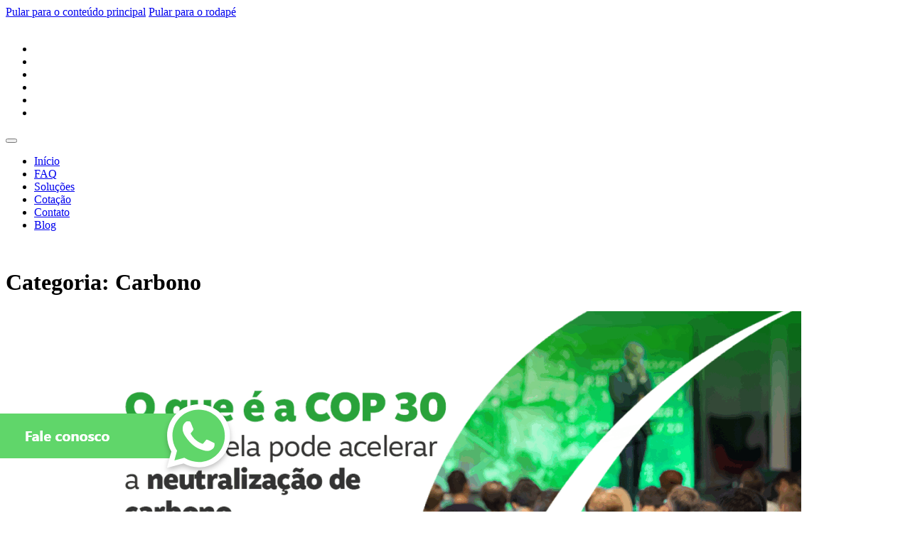

--- FILE ---
content_type: text/html; charset=UTF-8
request_url: https://cleanway.eco/category/carbono/
body_size: 12594
content:
<!DOCTYPE html>
<html dir="ltr" lang="pt-BR" prefix="og: https://ogp.me/ns#">
<head>
<meta charset="UTF-8">
<meta name="viewport" content="width=device-width, initial-scale=1">
<title>Carbono - Cleanway</title>

		<!-- All in One SEO 4.8.1.1 - aioseo.com -->
	<meta name="robots" content="max-image-preview:large" />
	<link rel="canonical" href="https://cleanway.eco/category/carbono/" />
	<meta name="generator" content="All in One SEO (AIOSEO) 4.8.1.1" />
		<script type="application/ld+json" class="aioseo-schema">
			{"@context":"https:\/\/schema.org","@graph":[{"@type":"BreadcrumbList","@id":"https:\/\/cleanway.eco\/category\/carbono\/#breadcrumblist","itemListElement":[{"@type":"ListItem","@id":"https:\/\/cleanway.eco\/#listItem","position":1,"name":"In\u00edcio","item":"https:\/\/cleanway.eco\/","nextItem":{"@type":"ListItem","@id":"https:\/\/cleanway.eco\/category\/carbono\/#listItem","name":"Carbono"}},{"@type":"ListItem","@id":"https:\/\/cleanway.eco\/category\/carbono\/#listItem","position":2,"name":"Carbono","previousItem":{"@type":"ListItem","@id":"https:\/\/cleanway.eco\/#listItem","name":"In\u00edcio"}}]},{"@type":"CollectionPage","@id":"https:\/\/cleanway.eco\/category\/carbono\/#collectionpage","url":"https:\/\/cleanway.eco\/category\/carbono\/","name":"Carbono - Cleanway","inLanguage":"pt-BR","isPartOf":{"@id":"https:\/\/cleanway.eco\/#website"},"breadcrumb":{"@id":"https:\/\/cleanway.eco\/category\/carbono\/#breadcrumblist"}},{"@type":"Organization","@id":"https:\/\/cleanway.eco\/#organization","name":"Clean Way Mobilidade Verde","description":"Mobilidade Verde","url":"https:\/\/cleanway.eco\/","telephone":"+5522999712537","logo":{"@type":"ImageObject","url":"https:\/\/cleanway.eco\/wp-content\/uploads\/2022\/09\/Logo2.png","@id":"https:\/\/cleanway.eco\/category\/carbono\/#organizationLogo","width":339,"height":176},"image":{"@id":"https:\/\/cleanway.eco\/category\/carbono\/#organizationLogo"},"sameAs":["https:\/\/www.facebook.com\/profile.php?id=100083556432878","https:\/\/www.instagram.com\/cleanway_oficial\/","https:\/\/www.linkedin.com\/company\/clean-way-oficial"]},{"@type":"WebSite","@id":"https:\/\/cleanway.eco\/#website","url":"https:\/\/cleanway.eco\/","name":"Cleanway","description":"Mobilidade Verde","inLanguage":"pt-BR","publisher":{"@id":"https:\/\/cleanway.eco\/#organization"}}]}
		</script>
		<!-- All in One SEO -->

<link rel='dns-prefetch' href='//fonts.googleapis.com' />
<link rel="alternate" type="application/rss+xml" title="Feed para Cleanway &raquo;" href="https://cleanway.eco/feed/" />
<link rel="alternate" type="application/rss+xml" title="Feed de comentários para Cleanway &raquo;" href="https://cleanway.eco/comments/feed/" />
<link rel="alternate" type="application/rss+xml" title="Feed de categoria para Cleanway &raquo; Carbono" href="https://cleanway.eco/category/carbono/feed/" />
		<!-- This site uses the Google Analytics by MonsterInsights plugin v9.4.1 - Using Analytics tracking - https://www.monsterinsights.com/ -->
		<!-- Note: MonsterInsights is not currently configured on this site. The site owner needs to authenticate with Google Analytics in the MonsterInsights settings panel. -->
					<!-- No tracking code set -->
				<!-- / Google Analytics by MonsterInsights -->
		<link rel="preconnect" href="https://fonts.gstatic.com/" crossorigin><style id='wp-img-auto-sizes-contain-inline-css'>
img:is([sizes=auto i],[sizes^="auto," i]){contain-intrinsic-size:3000px 1500px}
/*# sourceURL=wp-img-auto-sizes-contain-inline-css */
</style>
<style id='wp-emoji-styles-inline-css'>

	img.wp-smiley, img.emoji {
		display: inline !important;
		border: none !important;
		box-shadow: none !important;
		height: 1em !important;
		width: 1em !important;
		margin: 0 0.07em !important;
		vertical-align: -0.1em !important;
		background: none !important;
		padding: 0 !important;
	}
/*# sourceURL=wp-emoji-styles-inline-css */
</style>
<style id='classic-theme-styles-inline-css'>
/*! This file is auto-generated */
.wp-block-button__link{color:#fff;background-color:#32373c;border-radius:9999px;box-shadow:none;text-decoration:none;padding:calc(.667em + 2px) calc(1.333em + 2px);font-size:1.125em}.wp-block-file__button{background:#32373c;color:#fff;text-decoration:none}
/*# sourceURL=/wp-includes/css/classic-themes.min.css */
</style>
<link rel='stylesheet' id='bricks-frontend-css' href='https://cleanway.eco/wp-content/themes/bricks/assets/css/frontend-layer.min.css?ver=1763271896' media='all' />
<link rel='stylesheet' id='bricks-default-content-css' href='https://cleanway.eco/wp-content/themes/bricks/assets/css/frontend/content-default.min.css?ver=1763271896' media='all' />
<link rel='stylesheet' id='bricks-ionicons-css' href='https://cleanway.eco/wp-content/themes/bricks/assets/css/libs/ionicons-layer.min.css?ver=1763271896' media='all' />
<link rel='stylesheet' id='bricks-themify-icons-css' href='https://cleanway.eco/wp-content/themes/bricks/assets/css/libs/themify-icons-layer.min.css?ver=1763271896' media='all' />
<style id='bricks-frontend-inline-inline-css'>
:root {}:root {--bricks-color-d713d8: #f5f5f5;--bricks-color-1c0e5c: #e0e0e0;--bricks-color-a2dcba: #9e9e9e;--bricks-color-995414: #616161;--bricks-color-535c96: #424242;--bricks-color-5b9434: #212121;--bricks-color-013888: #ffeb3b;--bricks-color-5b6432: #ffc107;--bricks-color-76cc33: #ff9800;--bricks-color-26f519: #ff5722;--bricks-color-8a03ea: #f44336;--bricks-color-3a7d7f: #9c27b0;--bricks-color-c955c9: #2196f3;--bricks-color-5d2b23: #03a9f4;--bricks-color-ee0444: #81D4FA;--bricks-color-1810e0: #4caf50;--bricks-color-d51755: #8bc34a;--bricks-color-1a3534: #cddc39;--bricks-color-mdovxm: #ffffff;--bricks-color-lvegvb: #59bc44;--bricks-color-vuygly: #2c821a;--bricks-color-enldyb: #c2ff1c;--bricks-color-darwxt: #c2ff1c;--bricks-color-jhoujq: #636363;--bricks-color-kkobao: #a6a6a6;--bricks-color-pmrrlc: #e9e9e9;--bricks-color-dcpcaw: #007a43;--bricks-color-bwjnxm: #575757;--bricks-color-qurqel: #007740;--bricks-color-aqucba: #00747a;--bricks-color-ntxizb: #007740;--bricks-color-fqhwiu: #1d1d1b;--bricks-color-woludw: #707070;--bricks-color-jpqcwe: #a6a6a6;--bricks-color-prvkkq: #e8e8e8;--bricks-color-inuukz: #707070;--bricks-color-nkldjm: #1d1d1b;--bricks-color-lmbbea: #c2ff1c;--bricks-color-xksklv: #575757;--bricks-color-ylkjja: #59bc44;--bricks-color-zebipg: #007740;--bricks-color-ehiizh: #2c821a;--bricks-color-xdyoif: #e9e9e9;}@layer bricks {@media (max-width: 767px) {#brxe-fdszbx .bricks-nav-menu-wrapper { display: none; }#brxe-fdszbx .bricks-mobile-menu-toggle { display: block; }}}#brxe-fdszbx .bricks-nav-menu > li > a {font-family: "Montserrat"; font-weight: 500; color: var(--bricks-color-mdovxm); font-size: 14px}#brxe-fdszbx .bricks-nav-menu > li > .brx-submenu-toggle > * {font-family: "Montserrat"; font-weight: 500; color: var(--bricks-color-mdovxm); font-size: 14px}#brxe-fdszbx .bricks-nav-menu > li:hover > a {color: var(--bricks-color-enldyb)}#brxe-fdszbx .bricks-nav-menu > li:hover > .brx-submenu-toggle > * {color: var(--bricks-color-enldyb)}#brxe-fdszbx .bricks-nav-menu li {transition: all 300ms}#brxe-fdszbx .bricks-nav-menu li a {transition: all 300ms}#brxe-fdszbx .bricks-mobile-menu li a {transition: all 300ms}#brxe-orrzfm {align-items: center}#brxe-medwcz {padding-top: 18px; padding-bottom: 16px}#brxe-sgvwus {width: 85%}@media (max-width: 767px) {#brxe-sgvwus {width: 200px}}#brxe-kfhjbg {width: 30%}@media (max-width: 767px) {#brxe-kfhjbg {width: 100%; margin-bottom: 30px; align-items: center}}#brxe-ff4feb {color: #ffffff; font-size: 17px; font-family: "Poppins"; font-weight: 800}#brxe-2e1062 {margin-top: 2px; color: #ffffff; font-size: 13px; font-family: "Montserrat"; font-weight: 500}#brxe-2e1062:hover {color: var(--bricks-color-enldyb); font-family: "Montserrat"}#brxe-ccf290 {margin-top: 2px; color: #ffffff; font-size: 13px; font-family: "Montserrat"; font-weight: 500}#brxe-ccf290:hover {color: var(--bricks-color-enldyb)}#brxe-2a507c {width: 33%}@media (max-width: 767px) {#brxe-2a507c {width: 100%; margin-bottom: 30px}}#brxe-c95459 {color: #ffffff; font-size: 17px; font-family: "Poppins"; font-weight: 800}#brxe-aba0a7 {color: #ffffff; font-size: 13px; font-family: "Montserrat"; margin-top: 3px; margin-bottom: 6px; transition: all 200ms}#brxe-aba0a7 a {color: #ffffff; font-size: 13px; font-family: "Montserrat"; font-size: inherit}#brxe-aba0a7:hover {color: var(--bricks-color-enldyb)}#brxe-aba0a7 a:hover {color: var(--bricks-color-enldyb); font-size: inherit}#brxe-uqmghp {color: var(--bricks-color-mdovxm); fill: var(--bricks-color-mdovxm); font-size: 20px; margin-right: 6px}#brxe-lewgca {color: #ffffff; font-size: 13px; font-family: "Montserrat"; margin-top: 3px; transition: all 200ms}#brxe-lewgca:hover {color: var(--bricks-color-enldyb)}#brxe-udrxvf {flex-direction: row; align-items: center}#brxe-jmqvwp {color: #ffffff; font-size: 13px; font-family: "Montserrat"; margin-top: 3px; transition: all 200ms}#brxe-jmqvwp a {color: #ffffff; font-size: 13px; font-family: "Montserrat"; font-size: inherit}#brxe-jmqvwp:hover {color: var(--bricks-color-enldyb); font-family: "Montserrat"}#brxe-jmqvwp a:hover {color: var(--bricks-color-enldyb); font-family: "Montserrat"; font-size: inherit}@media (max-width: 478px) {#brxe-jmqvwp {width: 100%}}@media (max-width: 767px) {#brxe-b1a446 {width: %}}@media (max-width: 478px) {#brxe-b1a446 {width: %; margin-top: 10px}}#brxe-6dd302 {width: 33%; align-items: center}@media (max-width: 767px) {#brxe-6dd302 {width: 100%}}#brxe-cxrjxv {flex-direction: row}#brxe-rwknwy .line {height: 1px}#brxe-rwknwy.horizontal .line {border-top-width: 1px; border-top-color: var(--bricks-color-mdovxm)}#brxe-rwknwy.vertical .line {border-right-color: var(--bricks-color-mdovxm)}#brxe-rwknwy .icon {color: var(--bricks-color-mdovxm)}#brxe-rwknwy {width: 90%}#brxe-kzcyjv {margin-top: 35px}#brxe-soiqbp {color: var(--bricks-color-mdovxm); fill: var(--bricks-color-mdovxm); font-size: 14px}#brxe-soiqbp:hover {color: var(--bricks-color-enldyb); fill: var(--bricks-color-enldyb)}#brxe-gatoof {color: var(--bricks-color-mdovxm); fill: var(--bricks-color-mdovxm); font-size: 14px; margin-right: 18px; margin-left: 18px}#brxe-gatoof:hover {color: var(--bricks-color-enldyb); fill: var(--bricks-color-enldyb)}#brxe-ldtmsi {color: var(--bricks-color-mdovxm); fill: var(--bricks-color-mdovxm); font-size: 14px}#brxe-ldtmsi:hover {color: var(--bricks-color-enldyb); fill: var(--bricks-color-enldyb)}#brxe-epzjkl {flex-direction: row; justify-content: center; width: 25%}@media (max-width: 767px) {#brxe-epzjkl {width: 100%; margin-bottom: 20px}}#brxe-lewihn {color: var(--bricks-color-mdovxm); font-size: 13px; font-family: "Montserrat"; line-height: 1.2}#brxe-lewihn a {color: var(--bricks-color-mdovxm); font-size: 13px; font-family: "Montserrat"; line-height: 1.2; font-size: inherit}@media (max-width: 767px) {#brxe-lewihn {text-align: center}#brxe-lewihn a {text-align: center; font-size: inherit}}#brxe-cryngw {width: 70%}@media (max-width: 767px) {#brxe-cryngw {width: 100%; align-items: center}}#brxe-ejkcje {flex-direction: row; align-items: center; margin-top: 35px}@media (max-width: 478px) {#brxe-ejkcje {flex-direction: column}}#brxe-fa0eb2 {flex-direction: column; margin-top: 40px; width: 100%; align-self: center !important}#brxe-ewnipq {width: 70%}@media (max-width: 767px) {#brxe-ewnipq {width: 100%}}#brxe-opahah {color: var(--bricks-color-mdovxm); font-size: 20px; font-family: "Montserrat"; font-weight: 800; margin-bottom: 9px}#brxe-ksudix .form-group input {background-color: rgba(255, 0, 0, 0); border: 1px solid var(--bricks-color-mdovxm); border-radius: 20px}#brxe-ksudix .flatpickr {background-color: rgba(255, 0, 0, 0); border: 1px solid var(--bricks-color-mdovxm); border-radius: 20px}#brxe-ksudix select {background-color: rgba(255, 0, 0, 0); border: 1px solid var(--bricks-color-mdovxm); border-radius: 20px; color: var(--bricks-color-mdovxm); font-size: 15px; font-family: "Montserrat"; font-weight: 500}#brxe-ksudix textarea {background-color: rgba(255, 0, 0, 0); border: 1px solid var(--bricks-color-mdovxm); border-radius: 20px}#brxe-ksudix .bricks-button:not([type=submit]) {border: 1px solid var(--bricks-color-mdovxm); border-radius: 20px}#brxe-ksudix .choose-files {border: 1px solid var(--bricks-color-mdovxm); border-radius: 20px}#brxe-ksudix .form-group:not(:last-child):not(.captcha) {padding-bottom: 10px}#brxe-ksudix ::placeholder {color: var(--bricks-color-mdovxm); font-size: 15px; font-family: "Montserrat"; font-weight: 500}#brxe-ksudix .submit-button-wrapper {width: 100%}#brxe-ksudix .bricks-button {color: var(--bricks-color-vuygly); font-size: 15px; font-family: "Montserrat"; font-weight: 600; background-color: var(--bricks-color-enldyb)}#brxe-ksudix button[type=submit].bricks-button {border-style: solid; border-color: var(--bricks-color-enldyb)}#brxe-ksudix .bricks-button:hover {background-color: var(--bricks-color-pmrrlc); color: var(--bricks-color-kkobao)}#brxe-ksudix {transition: all 300ms}#btn_whatsapp {width: 210px; transition: all 400ms; transform: translateX(-55%)}#brxe-c35fd3 {width: auto; background-position: center center; background-repeat: no-repeat; transition: all 300ms}#brxe-c35fd3:hover a{ transform: translateX(0px); transition: all 300ms;}#brxe-285408 {width: auto; align-self: flex-start !important}#brxe-503912 {position: fixed; left: 0px; bottom: 40px; align-items: flex-start; width: auto; z-index: 10}#brxe-fnpgru {width: 30%; align-self: center !important}@media (max-width: 767px) {#brxe-fnpgru {margin-bottom: 30px; width: 100%}}#brxe-lfkjxp {flex-direction: row; max-width: 80%; width: 1200px}@media (max-width: 767px) {#brxe-lfkjxp {max-width: 80%; flex-direction: column-reverse}}#brxe-lrlsek {background-image: url(https://cleanway.eco/wp-content/uploads/2022/09/Rodape.png); background-size: cover; padding-top: 40px; padding-bottom: 40px}#brx-header.brx-sticky.scrolling > .brxe-section,#brx-header.brx-sticky.scrolling > .brxe-container,#brx-header.brx-sticky.scrolling > .brxe-block,#brx-header.brx-sticky.scrolling > .brxe-div {background-color: var(--bricks-color-dcpcaw)}
/*# sourceURL=bricks-frontend-inline-inline-css */
</style>
<link rel='stylesheet' id='bricks-google-fonts-css' href='https://fonts.googleapis.com/css2?family=Montserrat:ital,wght@0,100;0,200;0,300;0,400;0,500;0,600;0,700;0,800;0,900;1,100;1,200;1,300;1,400;1,500;1,600;1,700;1,800;1,900&#038;display=swap&#038;family=Poppins:ital,wght@0,100;0,200;0,300;0,400;0,500;0,600;0,700;0,800;0,900;1,100;1,200;1,300;1,400;1,500;1,600;1,700;1,800;1,900&#038;display=swap' media='all' />
<link rel="https://api.w.org/" href="https://cleanway.eco/wp-json/" /><link rel="alternate" title="JSON" type="application/json" href="https://cleanway.eco/wp-json/wp/v2/categories/29" /><link rel="EditURI" type="application/rsd+xml" title="RSD" href="https://cleanway.eco/xmlrpc.php?rsd" />
<meta name="generator" content="WordPress 6.9" />
<!-- Google Tag Manager -->
<script>(function(w,d,s,l,i){w[l]=w[l]||[];w[l].push({'gtm.start':
new Date().getTime(),event:'gtm.js'});var f=d.getElementsByTagName(s)[0],
j=d.createElement(s),dl=l!='dataLayer'?'&l='+l:'';j.async=true;j.src=
'https://www.googletagmanager.com/gtm.js?id='+i+dl;f.parentNode.insertBefore(j,f);
})(window,document,'script','dataLayer','GTM-MRM9Z2W3');</script>
<!-- End Google Tag Manager --><link rel="icon" href="https://cleanway.eco/wp-content/uploads/2022/09/Favicon.png" sizes="32x32" />
<link rel="icon" href="https://cleanway.eco/wp-content/uploads/2022/09/Favicon.png" sizes="192x192" />
<link rel="apple-touch-icon" href="https://cleanway.eco/wp-content/uploads/2022/09/Favicon.png" />
<meta name="msapplication-TileImage" content="https://cleanway.eco/wp-content/uploads/2022/09/Favicon.png" />

<meta property="og:url" content="https://cleanway.eco/category/carbono/" />
<meta property="og:site_name" content="Cleanway" />
<meta property="og:title" content="O que é a COP 30 e como ela pode acelerar a neutralização de carbono" />
<meta property="og:description" content="A COP 30, ou 30ª conferência das partes da UNFCCC, é a próxima grande conferência sobre assuntos climáticos realizada pela ONU. Sendo assim, o COP 30 irá acontecer entre os dias 10 a 21 de novembro de 2025 em Belém do Pará, no Brasil, sendo a primeira vez que a COP está sendo sediada na Amazônia." />
<meta property="og:image" content="https://cleanway.eco/wp-content/uploads/2025/07/Capa-1-1024x414.png" />
<meta property="og:type" content="article" />
<style id='global-styles-inline-css'>
:root{--wp--preset--aspect-ratio--square: 1;--wp--preset--aspect-ratio--4-3: 4/3;--wp--preset--aspect-ratio--3-4: 3/4;--wp--preset--aspect-ratio--3-2: 3/2;--wp--preset--aspect-ratio--2-3: 2/3;--wp--preset--aspect-ratio--16-9: 16/9;--wp--preset--aspect-ratio--9-16: 9/16;--wp--preset--color--black: #000000;--wp--preset--color--cyan-bluish-gray: #abb8c3;--wp--preset--color--white: #ffffff;--wp--preset--color--pale-pink: #f78da7;--wp--preset--color--vivid-red: #cf2e2e;--wp--preset--color--luminous-vivid-orange: #ff6900;--wp--preset--color--luminous-vivid-amber: #fcb900;--wp--preset--color--light-green-cyan: #7bdcb5;--wp--preset--color--vivid-green-cyan: #00d084;--wp--preset--color--pale-cyan-blue: #8ed1fc;--wp--preset--color--vivid-cyan-blue: #0693e3;--wp--preset--color--vivid-purple: #9b51e0;--wp--preset--gradient--vivid-cyan-blue-to-vivid-purple: linear-gradient(135deg,rgb(6,147,227) 0%,rgb(155,81,224) 100%);--wp--preset--gradient--light-green-cyan-to-vivid-green-cyan: linear-gradient(135deg,rgb(122,220,180) 0%,rgb(0,208,130) 100%);--wp--preset--gradient--luminous-vivid-amber-to-luminous-vivid-orange: linear-gradient(135deg,rgb(252,185,0) 0%,rgb(255,105,0) 100%);--wp--preset--gradient--luminous-vivid-orange-to-vivid-red: linear-gradient(135deg,rgb(255,105,0) 0%,rgb(207,46,46) 100%);--wp--preset--gradient--very-light-gray-to-cyan-bluish-gray: linear-gradient(135deg,rgb(238,238,238) 0%,rgb(169,184,195) 100%);--wp--preset--gradient--cool-to-warm-spectrum: linear-gradient(135deg,rgb(74,234,220) 0%,rgb(151,120,209) 20%,rgb(207,42,186) 40%,rgb(238,44,130) 60%,rgb(251,105,98) 80%,rgb(254,248,76) 100%);--wp--preset--gradient--blush-light-purple: linear-gradient(135deg,rgb(255,206,236) 0%,rgb(152,150,240) 100%);--wp--preset--gradient--blush-bordeaux: linear-gradient(135deg,rgb(254,205,165) 0%,rgb(254,45,45) 50%,rgb(107,0,62) 100%);--wp--preset--gradient--luminous-dusk: linear-gradient(135deg,rgb(255,203,112) 0%,rgb(199,81,192) 50%,rgb(65,88,208) 100%);--wp--preset--gradient--pale-ocean: linear-gradient(135deg,rgb(255,245,203) 0%,rgb(182,227,212) 50%,rgb(51,167,181) 100%);--wp--preset--gradient--electric-grass: linear-gradient(135deg,rgb(202,248,128) 0%,rgb(113,206,126) 100%);--wp--preset--gradient--midnight: linear-gradient(135deg,rgb(2,3,129) 0%,rgb(40,116,252) 100%);--wp--preset--font-size--small: 13px;--wp--preset--font-size--medium: 20px;--wp--preset--font-size--large: 36px;--wp--preset--font-size--x-large: 42px;--wp--preset--spacing--20: 0.44rem;--wp--preset--spacing--30: 0.67rem;--wp--preset--spacing--40: 1rem;--wp--preset--spacing--50: 1.5rem;--wp--preset--spacing--60: 2.25rem;--wp--preset--spacing--70: 3.38rem;--wp--preset--spacing--80: 5.06rem;--wp--preset--shadow--natural: 6px 6px 9px rgba(0, 0, 0, 0.2);--wp--preset--shadow--deep: 12px 12px 50px rgba(0, 0, 0, 0.4);--wp--preset--shadow--sharp: 6px 6px 0px rgba(0, 0, 0, 0.2);--wp--preset--shadow--outlined: 6px 6px 0px -3px rgb(255, 255, 255), 6px 6px rgb(0, 0, 0);--wp--preset--shadow--crisp: 6px 6px 0px rgb(0, 0, 0);}:where(.is-layout-flex){gap: 0.5em;}:where(.is-layout-grid){gap: 0.5em;}body .is-layout-flex{display: flex;}.is-layout-flex{flex-wrap: wrap;align-items: center;}.is-layout-flex > :is(*, div){margin: 0;}body .is-layout-grid{display: grid;}.is-layout-grid > :is(*, div){margin: 0;}:where(.wp-block-columns.is-layout-flex){gap: 2em;}:where(.wp-block-columns.is-layout-grid){gap: 2em;}:where(.wp-block-post-template.is-layout-flex){gap: 1.25em;}:where(.wp-block-post-template.is-layout-grid){gap: 1.25em;}.has-black-color{color: var(--wp--preset--color--black) !important;}.has-cyan-bluish-gray-color{color: var(--wp--preset--color--cyan-bluish-gray) !important;}.has-white-color{color: var(--wp--preset--color--white) !important;}.has-pale-pink-color{color: var(--wp--preset--color--pale-pink) !important;}.has-vivid-red-color{color: var(--wp--preset--color--vivid-red) !important;}.has-luminous-vivid-orange-color{color: var(--wp--preset--color--luminous-vivid-orange) !important;}.has-luminous-vivid-amber-color{color: var(--wp--preset--color--luminous-vivid-amber) !important;}.has-light-green-cyan-color{color: var(--wp--preset--color--light-green-cyan) !important;}.has-vivid-green-cyan-color{color: var(--wp--preset--color--vivid-green-cyan) !important;}.has-pale-cyan-blue-color{color: var(--wp--preset--color--pale-cyan-blue) !important;}.has-vivid-cyan-blue-color{color: var(--wp--preset--color--vivid-cyan-blue) !important;}.has-vivid-purple-color{color: var(--wp--preset--color--vivid-purple) !important;}.has-black-background-color{background-color: var(--wp--preset--color--black) !important;}.has-cyan-bluish-gray-background-color{background-color: var(--wp--preset--color--cyan-bluish-gray) !important;}.has-white-background-color{background-color: var(--wp--preset--color--white) !important;}.has-pale-pink-background-color{background-color: var(--wp--preset--color--pale-pink) !important;}.has-vivid-red-background-color{background-color: var(--wp--preset--color--vivid-red) !important;}.has-luminous-vivid-orange-background-color{background-color: var(--wp--preset--color--luminous-vivid-orange) !important;}.has-luminous-vivid-amber-background-color{background-color: var(--wp--preset--color--luminous-vivid-amber) !important;}.has-light-green-cyan-background-color{background-color: var(--wp--preset--color--light-green-cyan) !important;}.has-vivid-green-cyan-background-color{background-color: var(--wp--preset--color--vivid-green-cyan) !important;}.has-pale-cyan-blue-background-color{background-color: var(--wp--preset--color--pale-cyan-blue) !important;}.has-vivid-cyan-blue-background-color{background-color: var(--wp--preset--color--vivid-cyan-blue) !important;}.has-vivid-purple-background-color{background-color: var(--wp--preset--color--vivid-purple) !important;}.has-black-border-color{border-color: var(--wp--preset--color--black) !important;}.has-cyan-bluish-gray-border-color{border-color: var(--wp--preset--color--cyan-bluish-gray) !important;}.has-white-border-color{border-color: var(--wp--preset--color--white) !important;}.has-pale-pink-border-color{border-color: var(--wp--preset--color--pale-pink) !important;}.has-vivid-red-border-color{border-color: var(--wp--preset--color--vivid-red) !important;}.has-luminous-vivid-orange-border-color{border-color: var(--wp--preset--color--luminous-vivid-orange) !important;}.has-luminous-vivid-amber-border-color{border-color: var(--wp--preset--color--luminous-vivid-amber) !important;}.has-light-green-cyan-border-color{border-color: var(--wp--preset--color--light-green-cyan) !important;}.has-vivid-green-cyan-border-color{border-color: var(--wp--preset--color--vivid-green-cyan) !important;}.has-pale-cyan-blue-border-color{border-color: var(--wp--preset--color--pale-cyan-blue) !important;}.has-vivid-cyan-blue-border-color{border-color: var(--wp--preset--color--vivid-cyan-blue) !important;}.has-vivid-purple-border-color{border-color: var(--wp--preset--color--vivid-purple) !important;}.has-vivid-cyan-blue-to-vivid-purple-gradient-background{background: var(--wp--preset--gradient--vivid-cyan-blue-to-vivid-purple) !important;}.has-light-green-cyan-to-vivid-green-cyan-gradient-background{background: var(--wp--preset--gradient--light-green-cyan-to-vivid-green-cyan) !important;}.has-luminous-vivid-amber-to-luminous-vivid-orange-gradient-background{background: var(--wp--preset--gradient--luminous-vivid-amber-to-luminous-vivid-orange) !important;}.has-luminous-vivid-orange-to-vivid-red-gradient-background{background: var(--wp--preset--gradient--luminous-vivid-orange-to-vivid-red) !important;}.has-very-light-gray-to-cyan-bluish-gray-gradient-background{background: var(--wp--preset--gradient--very-light-gray-to-cyan-bluish-gray) !important;}.has-cool-to-warm-spectrum-gradient-background{background: var(--wp--preset--gradient--cool-to-warm-spectrum) !important;}.has-blush-light-purple-gradient-background{background: var(--wp--preset--gradient--blush-light-purple) !important;}.has-blush-bordeaux-gradient-background{background: var(--wp--preset--gradient--blush-bordeaux) !important;}.has-luminous-dusk-gradient-background{background: var(--wp--preset--gradient--luminous-dusk) !important;}.has-pale-ocean-gradient-background{background: var(--wp--preset--gradient--pale-ocean) !important;}.has-electric-grass-gradient-background{background: var(--wp--preset--gradient--electric-grass) !important;}.has-midnight-gradient-background{background: var(--wp--preset--gradient--midnight) !important;}.has-small-font-size{font-size: var(--wp--preset--font-size--small) !important;}.has-medium-font-size{font-size: var(--wp--preset--font-size--medium) !important;}.has-large-font-size{font-size: var(--wp--preset--font-size--large) !important;}.has-x-large-font-size{font-size: var(--wp--preset--font-size--x-large) !important;}
/*# sourceURL=global-styles-inline-css */
</style>
</head>

<body class="archive category category-carbono category-29 wp-theme-bricks brx-body bricks-is-frontend wp-embed-responsive"><!-- Google Tag Manager (noscript) -->
<noscript><iframe src="https://www.googletagmanager.com/ns.html?id=GTM-MRM9Z2W3"
height="0" width="0" style="display:none;visibility:hidden"></iframe></noscript>
<!-- End Google Tag Manager (noscript) -->		<a class="skip-link" href="#brx-content">Pular para o conteúdo principal</a>

					<a class="skip-link" href="#brx-footer">Pular para o rodapé</a>
			<header id="brx-header" class="brx-sticky"><section id="brxe-medwcz" class="brxe-section bricks-lazy-hidden"><div id="brxe-orrzfm" class="brxe-container bricks-lazy-hidden"><div id="brxe-fdszbx" data-script-id="fdszbx" class="brxe-nav-menu"><nav class="bricks-nav-menu-wrapper mobile_landscape"><ul id="menu-menu" class="bricks-nav-menu"><li id="menu-item-576" class="menu-item menu-item-type-post_type menu-item-object-page menu-item-home menu-item-576 bricks-menu-item"><a href="https://cleanway.eco/">Início</a></li>
<li id="menu-item-1099" class="menu-item menu-item-type-post_type menu-item-object-page menu-item-1099 bricks-menu-item"><a href="https://cleanway.eco/faq/">FAQ</a></li>
<li id="menu-item-1100" class="menu-item menu-item-type-post_type menu-item-object-page menu-item-1100 bricks-menu-item"><a href="https://cleanway.eco/solucoes/">Soluções</a></li>
<li id="menu-item-631" class="menu-item menu-item-type-custom menu-item-object-custom menu-item-631 bricks-menu-item"><a target="_blank" rel="noopener" href="https://wa.me/5522999712537">Cotação</a></li>
<li id="menu-item-580" class="menu-item menu-item-type-post_type menu-item-object-page menu-item-580 bricks-menu-item"><a href="https://cleanway.eco/contato/">Contato</a></li>
<li id="menu-item-577" class="menu-item menu-item-type-post_type menu-item-object-page menu-item-577 bricks-menu-item"><a href="https://cleanway.eco/blog/">Blog</a></li>
</ul></nav>			<button class="bricks-mobile-menu-toggle" aria-haspopup="true" aria-label="Abrir menu mobile" aria-expanded="false">
				<span class="bar-top"></span>
				<span class="bar-center"></span>
				<span class="bar-bottom"></span>
			</button>
			<nav class="bricks-mobile-menu-wrapper left"><ul id="menu-menu-1" class="bricks-mobile-menu"><li class="menu-item menu-item-type-post_type menu-item-object-page menu-item-home menu-item-576 bricks-menu-item"><a href="https://cleanway.eco/">Início</a></li>
<li class="menu-item menu-item-type-post_type menu-item-object-page menu-item-1099 bricks-menu-item"><a href="https://cleanway.eco/faq/">FAQ</a></li>
<li class="menu-item menu-item-type-post_type menu-item-object-page menu-item-1100 bricks-menu-item"><a href="https://cleanway.eco/solucoes/">Soluções</a></li>
<li class="menu-item menu-item-type-custom menu-item-object-custom menu-item-631 bricks-menu-item"><a target="_blank" rel="noopener" href="https://wa.me/5522999712537">Cotação</a></li>
<li class="menu-item menu-item-type-post_type menu-item-object-page menu-item-580 bricks-menu-item"><a href="https://cleanway.eco/contato/">Contato</a></li>
<li class="menu-item menu-item-type-post_type menu-item-object-page menu-item-577 bricks-menu-item"><a href="https://cleanway.eco/blog/">Blog</a></li>
</ul></nav><div class="bricks-mobile-menu-overlay"></div></div></div></section></header><div class="bricks-archive-title-wrapper brxe-container"><h1 class="title">Categoria: <span>Carbono</span></h1></div><main id="brx-content" class="layout-default"><div class="brxe-container"><div id="brxe-14a960" data-script-id="14a960" class="brxe-posts"><ul class="bricks-layout-wrapper" data-layout="grid"><li class="bricks-layout-item repeater-item brxe-14a960" data-brx-loop-start="14a960"><div class="bricks-layout-inner"><figure class="image-wrapper"><a href="https://cleanway.eco/o-que-e-a-cop-30-e-como-ela-pode-acelerar-a-neutralizacao-de-carbono/"><img width="1024" height="414" src="data:image/svg+xml,%3Csvg%20xmlns=&#039;http://www.w3.org/2000/svg&#039;%20viewBox=&#039;0%200%201024%20414&#039;%3E%3C/svg%3E" class="image css-filter bricks-lazy-hidden bricks-lazy-load-isotope bricks-lazy-hidden" alt="" decoding="async" fetchpriority="high" data-src="https://cleanway.eco/wp-content/uploads/2025/07/Capa-1-1024x414.png" data-type="string" data-sizes="(max-width: 1024px) 100vw, 1024px" data-srcset="https://cleanway.eco/wp-content/uploads/2025/07/Capa-1-1024x414.png 1024w, https://cleanway.eco/wp-content/uploads/2025/07/Capa-1-300x121.png 300w, https://cleanway.eco/wp-content/uploads/2025/07/Capa-1-768x310.png 768w, https://cleanway.eco/wp-content/uploads/2025/07/Capa-1.png 1200w" /></a></figure><div class="content-wrapper"><h3 class="dynamic" data-field-id="0"><a href="https://cleanway.eco/o-que-e-a-cop-30-e-como-ela-pode-acelerar-a-neutralizacao-de-carbono/" aria-label="Leia mais sobre O que é a COP 30 e como ela pode acelerar a neutralização de carbono" aria-hidden="true" tabindex="-1">O que é a COP 30 e como ela pode acelerar a neutralização de carbono</a></h3><div class="dynamic" data-field-id="1">11/07/2025</div><div class="dynamic" data-field-id="2">A COP 30, ou 30ª conferência das partes da UNFCCC, é a próxima grande conferência sobre assuntos climáticos realizada pela&hellip;</div></div></div></li><li class="bricks-layout-item repeater-item brxe-14a960"><div class="bricks-layout-inner"><figure class="image-wrapper"><a href="https://cleanway.eco/saiba-mais-entenda-como-funciona-o-plano-redd-e-porque-e-importante-para-neutralizacao-de-carbono/"><img width="1024" height="414" src="data:image/svg+xml,%3Csvg%20xmlns=&#039;http://www.w3.org/2000/svg&#039;%20viewBox=&#039;0%200%201024%20414&#039;%3E%3C/svg%3E" class="image css-filter bricks-lazy-hidden bricks-lazy-load-isotope bricks-lazy-hidden" alt="" decoding="async" data-src="https://cleanway.eco/wp-content/uploads/2025/03/Capa-1024x414.png" data-type="string" data-sizes="(max-width: 1024px) 100vw, 1024px" data-srcset="https://cleanway.eco/wp-content/uploads/2025/03/Capa-1024x414.png 1024w, https://cleanway.eco/wp-content/uploads/2025/03/Capa-300x121.png 300w, https://cleanway.eco/wp-content/uploads/2025/03/Capa-768x310.png 768w, https://cleanway.eco/wp-content/uploads/2025/03/Capa.png 1200w" /></a></figure><div class="content-wrapper"><h3 class="dynamic" data-field-id="0"><a href="https://cleanway.eco/saiba-mais-entenda-como-funciona-o-plano-redd-e-porque-e-importante-para-neutralizacao-de-carbono/" aria-label="Leia mais sobre Saiba mais: Entenda como funciona o Plano REDD+ e porque é importante para neutralização de carbono" aria-hidden="true" tabindex="-1">Saiba mais: Entenda como funciona o Plano REDD+ e porque é importante para neutralização de carbono</a></h3><div class="dynamic" data-field-id="1">11/03/2025</div><div class="dynamic" data-field-id="2">O Plano REDD+ (Redução de Emissões por Desmatamento e Degradação Florestal) trata-se de um programa criado pela ONU (Organização das&hellip;</div></div></div></li><li class="bricks-layout-item repeater-item brxe-14a960"><div class="bricks-layout-inner"><figure class="image-wrapper"><a href="https://cleanway.eco/veja-como-reduzir-o-impacto-ambiental-na-cadeia-logistica-emissoes-de-escopo-1-e-3/"><img width="1024" height="414" src="data:image/svg+xml,%3Csvg%20xmlns=&#039;http://www.w3.org/2000/svg&#039;%20viewBox=&#039;0%200%201024%20414&#039;%3E%3C/svg%3E" class="image css-filter bricks-lazy-hidden bricks-lazy-load-isotope bricks-lazy-hidden" alt="" decoding="async" data-src="https://cleanway.eco/wp-content/uploads/2024/09/Capa_cleanway_20092024-1024x414.png" data-type="string" data-sizes="(max-width: 1024px) 100vw, 1024px" data-srcset="https://cleanway.eco/wp-content/uploads/2024/09/Capa_cleanway_20092024-1024x414.png 1024w, https://cleanway.eco/wp-content/uploads/2024/09/Capa_cleanway_20092024-300x121.png 300w, https://cleanway.eco/wp-content/uploads/2024/09/Capa_cleanway_20092024-768x310.png 768w, https://cleanway.eco/wp-content/uploads/2024/09/Capa_cleanway_20092024.png 1200w" /></a></figure><div class="content-wrapper"><h3 class="dynamic" data-field-id="0"><a href="https://cleanway.eco/veja-como-reduzir-o-impacto-ambiental-na-cadeia-logistica-emissoes-de-escopo-1-e-3/" aria-label="Leia mais sobre Veja como reduzir o impacto ambiental na cadeia logística: Emissões de escopo 1 e 3" aria-hidden="true" tabindex="-1">Veja como reduzir o impacto ambiental na cadeia logística: Emissões de escopo 1 e 3</a></h3><div class="dynamic" data-field-id="1">18/09/2024</div><div class="dynamic" data-field-id="2">Reduzir o impacto ambiental na cadeia logística, especialmente em relação às emissões de escopo 1 e 3, requer uma abordagem&hellip;</div></div></div></li><li class="bricks-layout-item repeater-item brxe-14a960"><div class="bricks-layout-inner"><figure class="image-wrapper"><a href="https://cleanway.eco/saiba-a-importancia-da-reducao-nas-emissoes-de-carbono-no-transporte-de-cargas/"><img width="1024" height="414" src="data:image/svg+xml,%3Csvg%20xmlns=&#039;http://www.w3.org/2000/svg&#039;%20viewBox=&#039;0%200%201024%20414&#039;%3E%3C/svg%3E" class="image css-filter bricks-lazy-hidden bricks-lazy-load-isotope bricks-lazy-hidden" alt="" decoding="async" data-src="https://cleanway.eco/wp-content/uploads/2024/08/Capa_cleanway_21082024-1024x414.png" data-type="string" data-sizes="(max-width: 1024px) 100vw, 1024px" data-srcset="https://cleanway.eco/wp-content/uploads/2024/08/Capa_cleanway_21082024-1024x414.png 1024w, https://cleanway.eco/wp-content/uploads/2024/08/Capa_cleanway_21082024-300x121.png 300w, https://cleanway.eco/wp-content/uploads/2024/08/Capa_cleanway_21082024-768x310.png 768w, https://cleanway.eco/wp-content/uploads/2024/08/Capa_cleanway_21082024.png 1200w" /></a></figure><div class="content-wrapper"><h3 class="dynamic" data-field-id="0"><a href="https://cleanway.eco/saiba-a-importancia-da-reducao-nas-emissoes-de-carbono-no-transporte-de-cargas/" aria-label="Leia mais sobre Saiba a importância da redução nas emissões de carbono no transporte de cargas" aria-hidden="true" tabindex="-1">Saiba a importância da redução nas emissões de carbono no transporte de cargas</a></h3><div class="dynamic" data-field-id="1">22/08/2024</div><div class="dynamic" data-field-id="2">A redução das emissões de carbono no transporte de cargas é de vital importância para o combate às mudanças climáticas&hellip;</div></div></div></li><li class="bricks-layout-item repeater-item brxe-14a960"><div class="bricks-layout-inner"><figure class="image-wrapper"><a href="https://cleanway.eco/saiba-como-funciona-a-descarbonizacao-das-frotas/"><img width="1024" height="414" src="data:image/svg+xml,%3Csvg%20xmlns=&#039;http://www.w3.org/2000/svg&#039;%20viewBox=&#039;0%200%201024%20414&#039;%3E%3C/svg%3E" class="image css-filter bricks-lazy-hidden bricks-lazy-load-isotope bricks-lazy-hidden" alt="" decoding="async" data-src="https://cleanway.eco/wp-content/uploads/2024/05/Capa_cleanway_17052024-1024x414.png" data-type="string" data-sizes="(max-width: 1024px) 100vw, 1024px" data-srcset="https://cleanway.eco/wp-content/uploads/2024/05/Capa_cleanway_17052024-1024x414.png 1024w, https://cleanway.eco/wp-content/uploads/2024/05/Capa_cleanway_17052024-300x121.png 300w, https://cleanway.eco/wp-content/uploads/2024/05/Capa_cleanway_17052024-768x310.png 768w, https://cleanway.eco/wp-content/uploads/2024/05/Capa_cleanway_17052024.png 1200w" /></a></figure><div class="content-wrapper"><h3 class="dynamic" data-field-id="0"><a href="https://cleanway.eco/saiba-como-funciona-a-descarbonizacao-das-frotas/" aria-label="Leia mais sobre Saiba como funciona a descarbonização das frotas" aria-hidden="true" tabindex="-1">Saiba como funciona a descarbonização das frotas</a></h3><div class="dynamic" data-field-id="1">22/05/2024</div><div class="dynamic" data-field-id="2">Quando falamos no processo de descarbonização da frota de uma transportadora, este é um método que abrange a adoção de&hellip;</div></div></div></li><li class="bricks-layout-item repeater-item brxe-14a960"><div class="bricks-layout-inner"><figure class="image-wrapper"><a href="https://cleanway.eco/veja-5-motivos-para-iniciar-a-neutralizacao-de-carbono-na-sua-transportadora/"><img width="1024" height="414" src="data:image/svg+xml,%3Csvg%20xmlns=&#039;http://www.w3.org/2000/svg&#039;%20viewBox=&#039;0%200%201024%20414&#039;%3E%3C/svg%3E" class="image css-filter bricks-lazy-hidden bricks-lazy-load-isotope bricks-lazy-hidden" alt="" decoding="async" data-src="https://cleanway.eco/wp-content/uploads/2024/01/Capa_cleanway_23012024-1024x414.png" data-type="string" data-sizes="(max-width: 1024px) 100vw, 1024px" data-srcset="https://cleanway.eco/wp-content/uploads/2024/01/Capa_cleanway_23012024-1024x414.png 1024w, https://cleanway.eco/wp-content/uploads/2024/01/Capa_cleanway_23012024-300x121.png 300w, https://cleanway.eco/wp-content/uploads/2024/01/Capa_cleanway_23012024-768x310.png 768w, https://cleanway.eco/wp-content/uploads/2024/01/Capa_cleanway_23012024.png 1200w" /></a></figure><div class="content-wrapper"><h3 class="dynamic" data-field-id="0"><a href="https://cleanway.eco/veja-5-motivos-para-iniciar-a-neutralizacao-de-carbono-na-sua-transportadora/" aria-label="Leia mais sobre Veja 5 motivos para iniciar a neutralização de carbono na sua transportadora" aria-hidden="true" tabindex="-1">Veja 5 motivos para iniciar a neutralização de carbono na sua transportadora</a></h3><div class="dynamic" data-field-id="1">30/01/2024</div><div class="dynamic" data-field-id="2">A neutralização de carbono trata-se basicamente do processo que visa compensar ou equilibrar as emissões de dióxido de carbono (CO2)&hellip;</div></div></div></li><li class="bricks-layout-item repeater-item brxe-14a960"><div class="bricks-layout-inner"><figure class="image-wrapper"><a href="https://cleanway.eco/cop28-em-dubai-historico-acordo-sinaliza-urgencia-na-transicao-energetica/"><img width="1024" height="414" src="data:image/svg+xml,%3Csvg%20xmlns=&#039;http://www.w3.org/2000/svg&#039;%20viewBox=&#039;0%200%201024%20414&#039;%3E%3C/svg%3E" class="image css-filter bricks-lazy-hidden bricks-lazy-load-isotope bricks-lazy-hidden" alt="" decoding="async" data-src="https://cleanway.eco/wp-content/uploads/2023/12/capablog_cleanway_18122023-1024x414.png" data-type="string" data-sizes="(max-width: 1024px) 100vw, 1024px" data-srcset="https://cleanway.eco/wp-content/uploads/2023/12/capablog_cleanway_18122023-1024x414.png 1024w, https://cleanway.eco/wp-content/uploads/2023/12/capablog_cleanway_18122023-300x121.png 300w, https://cleanway.eco/wp-content/uploads/2023/12/capablog_cleanway_18122023-768x310.png 768w, https://cleanway.eco/wp-content/uploads/2023/12/capablog_cleanway_18122023.png 1200w" /></a></figure><div class="content-wrapper"><h3 class="dynamic" data-field-id="0"><a href="https://cleanway.eco/cop28-em-dubai-historico-acordo-sinaliza-urgencia-na-transicao-energetica/" aria-label="Leia mais sobre COP28 em Dubai: Histórico Acordo Sinaliza Urgência na Transição Energética" aria-hidden="true" tabindex="-1">COP28 em Dubai: Histórico Acordo Sinaliza Urgência na Transição Energética</a></h3><div class="dynamic" data-field-id="1">18/12/2023</div><div class="dynamic" data-field-id="2">Com os problemas dos últimos anos em relação às mudanças climáticas, a Conferência das Nações Unidas (ONU), finalmente chegou a&hellip;</div></div></div></li><li class="bricks-layout-item repeater-item brxe-14a960"><div class="bricks-layout-inner"><figure class="image-wrapper"><a href="https://cleanway.eco/entenda-como-funciona-a-compensacao-de-emissoes-de-gee/"><img width="1024" height="414" src="data:image/svg+xml,%3Csvg%20xmlns=&#039;http://www.w3.org/2000/svg&#039;%20viewBox=&#039;0%200%201024%20414&#039;%3E%3C/svg%3E" class="image css-filter bricks-lazy-hidden bricks-lazy-load-isotope bricks-lazy-hidden" alt="" decoding="async" data-src="https://cleanway.eco/wp-content/uploads/2023/11/Capa_cleanway_23112023-1024x414.png" data-type="string" data-sizes="(max-width: 1024px) 100vw, 1024px" data-srcset="https://cleanway.eco/wp-content/uploads/2023/11/Capa_cleanway_23112023-1024x414.png 1024w, https://cleanway.eco/wp-content/uploads/2023/11/Capa_cleanway_23112023-300x121.png 300w, https://cleanway.eco/wp-content/uploads/2023/11/Capa_cleanway_23112023-768x310.png 768w, https://cleanway.eco/wp-content/uploads/2023/11/Capa_cleanway_23112023.png 1200w" /></a></figure><div class="content-wrapper"><h3 class="dynamic" data-field-id="0"><a href="https://cleanway.eco/entenda-como-funciona-a-compensacao-de-emissoes-de-gee/" aria-label="Leia mais sobre Entenda como funciona a compensação de emissões de GEE" aria-hidden="true" tabindex="-1">Entenda como funciona a compensação de emissões de GEE</a></h3><div class="dynamic" data-field-id="1">28/11/2023</div><div class="dynamic" data-field-id="2">A compensação de emissões de gases de efeito estufa, também conhecido como GEE, trata-se de uma abordagem utilizada para equilibrar&hellip;</div></div></div></li><li class="bricks-layout-item repeater-item brxe-14a960"><div class="bricks-layout-inner"><figure class="image-wrapper"><a href="https://cleanway.eco/confira-a-diferenca-entre-o-mercado-de-carbono-regulado-e-voluntario/"><img width="1024" height="414" src="data:image/svg+xml,%3Csvg%20xmlns=&#039;http://www.w3.org/2000/svg&#039;%20viewBox=&#039;0%200%201024%20414&#039;%3E%3C/svg%3E" class="image css-filter bricks-lazy-hidden bricks-lazy-load-isotope bricks-lazy-hidden" alt="" decoding="async" data-src="https://cleanway.eco/wp-content/uploads/2023/09/Capa_cleanway_25092023-1024x414.png" data-type="string" data-sizes="(max-width: 1024px) 100vw, 1024px" data-srcset="https://cleanway.eco/wp-content/uploads/2023/09/Capa_cleanway_25092023-1024x414.png 1024w, https://cleanway.eco/wp-content/uploads/2023/09/Capa_cleanway_25092023-300x121.png 300w, https://cleanway.eco/wp-content/uploads/2023/09/Capa_cleanway_25092023-768x310.png 768w, https://cleanway.eco/wp-content/uploads/2023/09/Capa_cleanway_25092023.png 1200w" /></a></figure><div class="content-wrapper"><h3 class="dynamic" data-field-id="0"><a href="https://cleanway.eco/confira-a-diferenca-entre-o-mercado-de-carbono-regulado-e-voluntario/" aria-label="Leia mais sobre Confira a diferença entre o mercado de carbono regulado e voluntário" aria-hidden="true" tabindex="-1">Confira a diferença entre o mercado de carbono regulado e voluntário</a></h3><div class="dynamic" data-field-id="1">25/09/2023</div><div class="dynamic" data-field-id="2">O assunto mercado de carbono é de suma importância no Brasil e no mundo, uma vez que isso se refere&hellip;</div></div></div></li><li class="bricks-isotope-sizer brx-query-trail" data-query-element-id="14a960" data-query-vars="{&quot;category_name&quot;:&quot;carbono&quot;,&quot;orderby&quot;:&quot;date&quot;,&quot;post_status&quot;:&quot;publish&quot;,&quot;paged&quot;:1,&quot;posts_per_page&quot;:&quot;10&quot;}" data-page="1" data-max-pages="1" data-start="1" data-end="9"></li></ul><div class="bricks-pagination" role="navigation" aria-label="Paginação"></div></div></div></main><footer id="brx-footer"><section id="brxe-lrlsek" class="brxe-section bricks-lazy-hidden"><div id="brxe-lfkjxp" class="brxe-container bricks-lazy-hidden"><div id="brxe-ewnipq" class="brxe-block bricks-lazy-hidden"><div id="brxe-fa0eb2" class="brxe-block bricks-lazy-hidden"><div id="brxe-cxrjxv" class="brxe-block bricks-lazy-hidden"><div id="brxe-kfhjbg" class="brxe-block bricks-lazy-hidden"><a id="brxe-sgvwus" class="brxe-image tag" href="https://cleanway.eco/"><img width="273" height="142" src="data:image/svg+xml,%3Csvg%20xmlns=&#039;http://www.w3.org/2000/svg&#039;%20viewBox=&#039;0%200%20273%20142&#039;%3E%3C/svg%3E" class="css-filter size-full bricks-lazy-hidden" alt="" decoding="async" loading="lazy" data-src="https://cleanway.eco/wp-content/uploads/2022/09/Componente-30-–-21.png" data-type="string" /></a></div><div id="brxe-2a507c" class="brxe-block bricks-lazy-hidden"><div id="brxe-ff4feb" class="brxe-text-basic">Serviços</div><div id="brxe-2e1062" class="brxe-text-basic">Neutralização de Carbono</div><div id="brxe-ccf290" class="brxe-text-basic">Programa CTe Verde</div></div><div id="brxe-6dd302" class="brxe-block bricks-lazy-hidden"><div id="brxe-b1a446" class="brxe-block bricks-lazy-hidden"><div id="brxe-c95459" class="brxe-text-basic">Atendimento</div><div id="brxe-aba0a7" class="brxe-text"><p><img loading="lazy" decoding="async" class="alignnone wp-image-600" src="https://fixa.tech/logguptrustlog/wp-content/uploads/2022/09/Componente-59-–-2-5.png" alt="" width="18" height="18" /> <a href="https://wa.me/5522999712537" target="_blank" rel="noopener">(22) 99971-2537</a></p>
</div><div id="brxe-udrxvf" class="brxe-block bricks-lazy-hidden"><i id="brxe-uqmghp" class="ion-md-call brxe-icon"></i><a id="brxe-lewgca" class="brxe-text-basic" href="te: +552235189656">(22) 3518-9656</a></div><div id="brxe-jmqvwp" class="brxe-text"><p><img loading="lazy" decoding="async" class="alignnone wp-image-602" src="https://fixa.tech/logguptrustlog/wp-content/uploads/2022/09/Componente-60-–-2-1.png" alt="" width="20" height="15" /> <a href="mailto:cleanway@cleanway.eco"><span class="selectable-text copyable-text">cleanway@cleanway.eco</span></a></p>
</div></div></div></div><div id="brxe-kzcyjv" class="brxe-block bricks-lazy-hidden"><div id="brxe-rwknwy" class="brxe-divider horizontal"><div class="line"></div></div></div><div id="brxe-ejkcje" class="brxe-block bricks-lazy-hidden"><div id="brxe-epzjkl" class="brxe-block bricks-lazy-hidden"><a href="https://www.facebook.com/Clean-Way-104566542329854" target="_blank" class="bricks-link-wrapper"><i id="brxe-soiqbp" class="ti-facebook brxe-icon"></i></a><a href="https://www.instagram.com/cleanway_oficial/" target="_blank" class="bricks-link-wrapper"><i id="brxe-gatoof" class="ti-instagram brxe-icon"></i></a><a href="https://www.linkedin.com/company/clean-way-oficial/?viewAsMember=true" target="_blank" class="bricks-link-wrapper"><i id="brxe-ldtmsi" class="ti-linkedin brxe-icon"></i></a></div><div id="brxe-cryngw" class="brxe-block bricks-lazy-hidden"><div id="brxe-lewihn" class="brxe-text"><p>©Cleanway &#8211; Todos os direitos de cópia reservados | Desenvolvido por:  <a href="https://loggup.com/" target="_blank" rel="noopener"><img decoding="async" class="alignnone size-full wp-image-661" src="https://cleanway.eco/wp-content/uploads/2023/01/logo_Loggup_branco_.png" alt="" width="60" height="auto" /></a></p>
</div></div></div></div></div><div id="brxe-fnpgru" class="brxe-block bricks-lazy-hidden"><div id="brxe-opahah" class="brxe-text-basic">Entre em contato</div>		<form id="brxe-ksudix" data-script-id="ksudix" class="brxe-form" method="post" data-element-id="ksudix">
			
				<div class="form-group" role="group">
				<input id="form-field-7b6253" name="form-field-06a6f9" aria-label="Nome" spellcheck="false" type="text" value placeholder="Nome">
				
				
							</div>
				
				<div class="form-group" role="group">
				<input id="form-field-7cb490" name="form-field-5ef561" aria-label="E-mail" type="email" value placeholder="E-mail" maxlength="320" required>
				
				
							</div>
				
				<div class="form-group" role="group">
				
								<textarea id="form-field-8a986c" name="form-field-8b837c" aria-label="Mensagem" spellcheck="false" placeholder="Mensagem" required></textarea>
				
				
							</div>
				
			<div class="form-group submit-button-wrapper">
				<button type="submit" class="bricks-button bricks-background-primary">
					<span class="text">Enviar</span><span class="loading"><svg version="1.1" viewBox="0 0 24 24" xmlns="http://www.w3.org/2000/svg" xmlns:xlink="http://www.w3.org/1999/xlink"><g stroke-linecap="round" stroke-width="1" stroke="currentColor" fill="none" stroke-linejoin="round"><path d="M0.927,10.199l2.787,4.151l3.205,-3.838"></path><path d="M23.5,14.5l-2.786,-4.15l-3.206,3.838"></path><path d="M20.677,10.387c0.834,4.408 -2.273,8.729 -6.509,9.729c-2.954,0.699 -5.916,-0.238 -7.931,-2.224"></path><path d="M3.719,14.325c-1.314,-4.883 1.969,-9.675 6.538,-10.753c3.156,-0.747 6.316,0.372 8.324,2.641"></path></g><path fill="none" d="M0,0h24v24h-24Z"></path></svg>
</span>				</button>
			</div>
		</form>
		<section id="brxe-503912" class="brxe-section bricks-lazy-hidden"><div id="brxe-285408" class="brxe-container bricks-lazy-hidden"><div id="brxe-c35fd3" class="brxe-block bricks-lazy-hidden"><a id="btn_whatsapp" class="brxe-image btn_whatsapp tag" href="https://wa.me/5522999712537" target="_blank"><img width="335" height="114" src="data:image/svg+xml,%3Csvg%20xmlns=&#039;http://www.w3.org/2000/svg&#039;%20viewBox=&#039;0%200%20335%20114&#039;%3E%3C/svg%3E" class="css-filter size-full bricks-lazy-hidden" alt="" decoding="async" loading="lazy" data-src="https://cleanway.eco/wp-content/uploads/2022/09/WPP-1.png" data-type="string" data-sizes="(max-width: 335px) 100vw, 335px" data-srcset="https://cleanway.eco/wp-content/uploads/2022/09/WPP-1.png 335w, https://cleanway.eco/wp-content/uploads/2022/09/WPP-1-300x102.png 300w" /></a></div></div></section></div></div></section></footer><script type="speculationrules">
{"prefetch":[{"source":"document","where":{"and":[{"href_matches":"/*"},{"not":{"href_matches":["/wp-*.php","/wp-admin/*","/wp-content/uploads/*","/wp-content/*","/wp-content/plugins/*","/wp-content/themes/bricks/*","/*\\?(.+)"]}},{"not":{"selector_matches":"a[rel~=\"nofollow\"]"}},{"not":{"selector_matches":".no-prefetch, .no-prefetch a"}}]},"eagerness":"conservative"}]}
</script>
<script id="bricks-scripts-js-extra">
var bricksData = {"debug":"","locale":"pt_BR","ajaxUrl":"https://cleanway.eco/wp-admin/admin-ajax.php","restApiUrl":"https://cleanway.eco/wp-json/bricks/v1/","nonce":"cec582a597","formNonce":"e04165957e","wpRestNonce":"dbcdee78b7","postId":"29","recaptchaIds":[],"animatedTypingInstances":[],"videoInstances":[],"splideInstances":[],"tocbotInstances":[],"swiperInstances":[],"queryLoopInstances":[],"interactions":[],"filterInstances":[],"isotopeInstances":[],"activeFiltersCountInstances":[],"googleMapInstances":[],"facebookAppId":"","headerPosition":"top","offsetLazyLoad":"300","baseUrl":"https://cleanway.eco/category/carbono/","useQueryFilter":"","pageFilters":[],"language":"","wpmlUrlFormat":"","multilangPlugin":"","i18n":{"remove":"Remover","openAccordion":"Abrir acorde\u00e3o","openMobileMenu":"Abrir menu mobile","closeMobileMenu":"Fechar menu mobile","showPassword":"Mostrar senha","hidePassword":"Ocultar senha","prevSlide":"Slide anterior","nextSlide":"Pr\u00f3ximo slide","firstSlide":"Ir para o primeiro slide","lastSlide":"Ir para o \u00faltimo slide","slideX":"Ir para o slide %s","play":"Iniciar reprodu\u00e7\u00e3o autom\u00e1tica","pause":"Pausar reprodu\u00e7\u00e3o autom\u00e1tica","splide":{"carousel":"carrossel","select":"Selecione um slide para mostrar","slide":"slide","slideLabel":"%1$s de %2$s"},"swiper":{"slideLabelMessage":"{{index}} / {{slidesLength}}"},"noLocationsFound":"Nenhuma localiza\u00e7\u00e3o encontrada","locationTitle":"T\u00edtulo da localiza\u00e7\u00e3o","locationSubtitle":"Subt\u00edtulo da localiza\u00e7\u00e3o","locationContent":"Conte\u00fado da localiza\u00e7\u00e3o"},"selectedFilters":[],"filterNiceNames":[],"bricksGoogleMarkerScript":"https://cleanway.eco/wp-content/themes/bricks/assets/js/libs/bricks-google-marker.min.js?v=2.1.4","infoboxScript":"https://cleanway.eco/wp-content/themes/bricks/assets/js/libs/infobox.min.js?v=2.1.4","markerClustererScript":"https://cleanway.eco/wp-content/themes/bricks/assets/js/libs/markerclusterer.min.js?v=2.1.4","mainQueryId":""};
//# sourceURL=bricks-scripts-js-extra
</script>
<script src="https://cleanway.eco/wp-content/themes/bricks/assets/js/bricks.min.js?ver=1763271896" id="bricks-scripts-js"></script>
<script id="wp-emoji-settings" type="application/json">
{"baseUrl":"https://s.w.org/images/core/emoji/17.0.2/72x72/","ext":".png","svgUrl":"https://s.w.org/images/core/emoji/17.0.2/svg/","svgExt":".svg","source":{"concatemoji":"https://cleanway.eco/wp-includes/js/wp-emoji-release.min.js?ver=6.9"}}
</script>
<script type="module">
/*! This file is auto-generated */
const a=JSON.parse(document.getElementById("wp-emoji-settings").textContent),o=(window._wpemojiSettings=a,"wpEmojiSettingsSupports"),s=["flag","emoji"];function i(e){try{var t={supportTests:e,timestamp:(new Date).valueOf()};sessionStorage.setItem(o,JSON.stringify(t))}catch(e){}}function c(e,t,n){e.clearRect(0,0,e.canvas.width,e.canvas.height),e.fillText(t,0,0);t=new Uint32Array(e.getImageData(0,0,e.canvas.width,e.canvas.height).data);e.clearRect(0,0,e.canvas.width,e.canvas.height),e.fillText(n,0,0);const a=new Uint32Array(e.getImageData(0,0,e.canvas.width,e.canvas.height).data);return t.every((e,t)=>e===a[t])}function p(e,t){e.clearRect(0,0,e.canvas.width,e.canvas.height),e.fillText(t,0,0);var n=e.getImageData(16,16,1,1);for(let e=0;e<n.data.length;e++)if(0!==n.data[e])return!1;return!0}function u(e,t,n,a){switch(t){case"flag":return n(e,"\ud83c\udff3\ufe0f\u200d\u26a7\ufe0f","\ud83c\udff3\ufe0f\u200b\u26a7\ufe0f")?!1:!n(e,"\ud83c\udde8\ud83c\uddf6","\ud83c\udde8\u200b\ud83c\uddf6")&&!n(e,"\ud83c\udff4\udb40\udc67\udb40\udc62\udb40\udc65\udb40\udc6e\udb40\udc67\udb40\udc7f","\ud83c\udff4\u200b\udb40\udc67\u200b\udb40\udc62\u200b\udb40\udc65\u200b\udb40\udc6e\u200b\udb40\udc67\u200b\udb40\udc7f");case"emoji":return!a(e,"\ud83e\u1fac8")}return!1}function f(e,t,n,a){let r;const o=(r="undefined"!=typeof WorkerGlobalScope&&self instanceof WorkerGlobalScope?new OffscreenCanvas(300,150):document.createElement("canvas")).getContext("2d",{willReadFrequently:!0}),s=(o.textBaseline="top",o.font="600 32px Arial",{});return e.forEach(e=>{s[e]=t(o,e,n,a)}),s}function r(e){var t=document.createElement("script");t.src=e,t.defer=!0,document.head.appendChild(t)}a.supports={everything:!0,everythingExceptFlag:!0},new Promise(t=>{let n=function(){try{var e=JSON.parse(sessionStorage.getItem(o));if("object"==typeof e&&"number"==typeof e.timestamp&&(new Date).valueOf()<e.timestamp+604800&&"object"==typeof e.supportTests)return e.supportTests}catch(e){}return null}();if(!n){if("undefined"!=typeof Worker&&"undefined"!=typeof OffscreenCanvas&&"undefined"!=typeof URL&&URL.createObjectURL&&"undefined"!=typeof Blob)try{var e="postMessage("+f.toString()+"("+[JSON.stringify(s),u.toString(),c.toString(),p.toString()].join(",")+"));",a=new Blob([e],{type:"text/javascript"});const r=new Worker(URL.createObjectURL(a),{name:"wpTestEmojiSupports"});return void(r.onmessage=e=>{i(n=e.data),r.terminate(),t(n)})}catch(e){}i(n=f(s,u,c,p))}t(n)}).then(e=>{for(const n in e)a.supports[n]=e[n],a.supports.everything=a.supports.everything&&a.supports[n],"flag"!==n&&(a.supports.everythingExceptFlag=a.supports.everythingExceptFlag&&a.supports[n]);var t;a.supports.everythingExceptFlag=a.supports.everythingExceptFlag&&!a.supports.flag,a.supports.everything||((t=a.source||{}).concatemoji?r(t.concatemoji):t.wpemoji&&t.twemoji&&(r(t.twemoji),r(t.wpemoji)))});
//# sourceURL=https://cleanway.eco/wp-includes/js/wp-emoji-loader.min.js
</script>
</body></html>